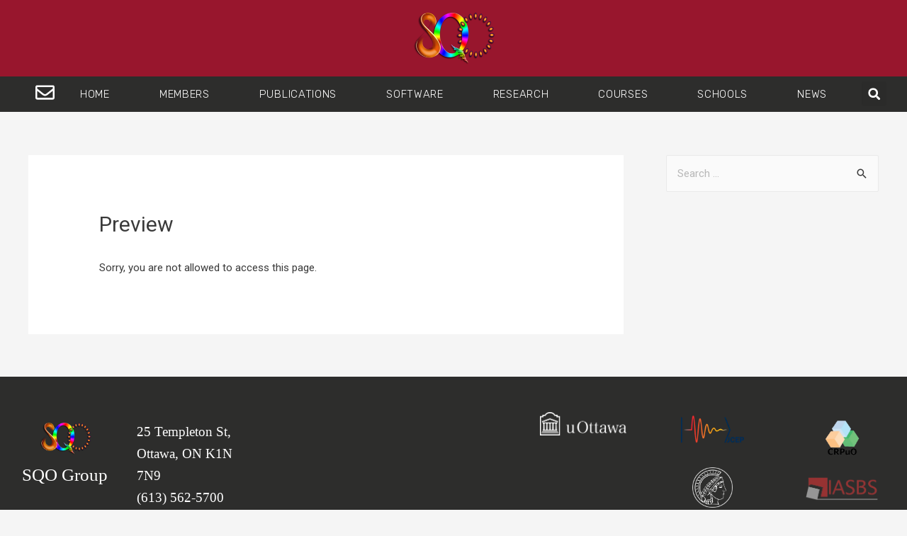

--- FILE ---
content_type: text/css
request_url: https://sqogroup.ca/wp-content/uploads/elementor/css/post-2461.css?ver=1764092474
body_size: 1546
content:
.elementor-2461 .elementor-element.elementor-element-536f36f3:not(.elementor-motion-effects-element-type-background), .elementor-2461 .elementor-element.elementor-element-536f36f3 > .elementor-motion-effects-container > .elementor-motion-effects-layer{background-color:#8F001AE8;}.elementor-2461 .elementor-element.elementor-element-536f36f3 > .elementor-container{max-width:1600px;min-height:0px;}.elementor-2461 .elementor-element.elementor-element-536f36f3{transition:background 0.3s, border 0.3s, border-radius 0.3s, box-shadow 0.3s;margin-top:0px;margin-bottom:0px;}.elementor-2461 .elementor-element.elementor-element-536f36f3 > .elementor-background-overlay{transition:background 0.3s, border-radius 0.3s, opacity 0.3s;}.elementor-2461 .elementor-element.elementor-element-cc77f44 > .elementor-element-populated{margin:-13px 0px 0px 0px;--e-column-margin-right:0px;--e-column-margin-left:0px;}.elementor-2461 .elementor-element.elementor-element-2fea976{--spacer-size:10px;}.elementor-widget-image .widget-image-caption{color:var( --e-global-color-text );font-family:var( --e-global-typography-text-font-family ), Sans-serif;font-weight:var( --e-global-typography-text-font-weight );}.elementor-2461 .elementor-element.elementor-element-6d7e37a2 > .elementor-widget-container{margin:0px 0px 0px 0px;}.elementor-2461 .elementor-element.elementor-element-6d7e37a2 img{width:125px;}.elementor-2461 .elementor-element.elementor-element-a156c94:not(.elementor-motion-effects-element-type-background), .elementor-2461 .elementor-element.elementor-element-a156c94 > .elementor-motion-effects-container > .elementor-motion-effects-layer{background-color:#2D2D2C;}.elementor-2461 .elementor-element.elementor-element-a156c94 > .elementor-container{max-width:1600px;min-height:50px;}.elementor-2461 .elementor-element.elementor-element-a156c94{transition:background 0.3s, border 0.3s, border-radius 0.3s, box-shadow 0.3s;z-index:10;}.elementor-2461 .elementor-element.elementor-element-a156c94 > .elementor-background-overlay{transition:background 0.3s, border-radius 0.3s, opacity 0.3s;}.elementor-bc-flex-widget .elementor-2461 .elementor-element.elementor-element-96eda83.elementor-column .elementor-widget-wrap{align-items:center;}.elementor-2461 .elementor-element.elementor-element-96eda83.elementor-column.elementor-element[data-element_type="column"] > .elementor-widget-wrap.elementor-element-populated{align-content:center;align-items:center;}.elementor-2461 .elementor-element.elementor-element-96eda83 > .elementor-element-populated{margin:0px 0px 0px 50px;--e-column-margin-right:0px;--e-column-margin-left:50px;padding:5px 0px 0px 0px;}.elementor-widget-icon.elementor-view-stacked .elementor-icon{background-color:var( --e-global-color-primary );}.elementor-widget-icon.elementor-view-framed .elementor-icon, .elementor-widget-icon.elementor-view-default .elementor-icon{color:var( --e-global-color-primary );border-color:var( --e-global-color-primary );}.elementor-widget-icon.elementor-view-framed .elementor-icon, .elementor-widget-icon.elementor-view-default .elementor-icon svg{fill:var( --e-global-color-primary );}.elementor-2461 .elementor-element.elementor-element-8701568 .elementor-icon-wrapper{text-align:left;}.elementor-2461 .elementor-element.elementor-element-8701568.elementor-view-stacked .elementor-icon{background-color:#FFFFFF;}.elementor-2461 .elementor-element.elementor-element-8701568.elementor-view-framed .elementor-icon, .elementor-2461 .elementor-element.elementor-element-8701568.elementor-view-default .elementor-icon{color:#FFFFFF;border-color:#FFFFFF;}.elementor-2461 .elementor-element.elementor-element-8701568.elementor-view-framed .elementor-icon, .elementor-2461 .elementor-element.elementor-element-8701568.elementor-view-default .elementor-icon svg{fill:#FFFFFF;}.elementor-2461 .elementor-element.elementor-element-8701568.elementor-view-stacked .elementor-icon:hover{background-color:#8F001A;}.elementor-2461 .elementor-element.elementor-element-8701568.elementor-view-framed .elementor-icon:hover, .elementor-2461 .elementor-element.elementor-element-8701568.elementor-view-default .elementor-icon:hover{color:#8F001A;border-color:#8F001A;}.elementor-2461 .elementor-element.elementor-element-8701568.elementor-view-framed .elementor-icon:hover, .elementor-2461 .elementor-element.elementor-element-8701568.elementor-view-default .elementor-icon:hover svg{fill:#8F001A;}.elementor-2461 .elementor-element.elementor-element-8701568 .elementor-icon{font-size:27px;}.elementor-2461 .elementor-element.elementor-element-8701568 .elementor-icon svg{height:27px;}.elementor-bc-flex-widget .elementor-2461 .elementor-element.elementor-element-6ee4287.elementor-column .elementor-widget-wrap{align-items:center;}.elementor-2461 .elementor-element.elementor-element-6ee4287.elementor-column.elementor-element[data-element_type="column"] > .elementor-widget-wrap.elementor-element-populated{align-content:center;align-items:center;}.elementor-2461 .elementor-element.elementor-element-6ee4287 > .elementor-element-populated{padding:0px 0px 0px 0px;}.elementor-widget-nav-menu .elementor-nav-menu .elementor-item{font-family:var( --e-global-typography-primary-font-family ), Sans-serif;font-weight:var( --e-global-typography-primary-font-weight );}.elementor-widget-nav-menu .elementor-nav-menu--main .elementor-item{color:var( --e-global-color-text );fill:var( --e-global-color-text );}.elementor-widget-nav-menu .elementor-nav-menu--main .elementor-item:hover,
					.elementor-widget-nav-menu .elementor-nav-menu--main .elementor-item.elementor-item-active,
					.elementor-widget-nav-menu .elementor-nav-menu--main .elementor-item.highlighted,
					.elementor-widget-nav-menu .elementor-nav-menu--main .elementor-item:focus{color:var( --e-global-color-accent );fill:var( --e-global-color-accent );}.elementor-widget-nav-menu .elementor-nav-menu--main:not(.e--pointer-framed) .elementor-item:before,
					.elementor-widget-nav-menu .elementor-nav-menu--main:not(.e--pointer-framed) .elementor-item:after{background-color:var( --e-global-color-accent );}.elementor-widget-nav-menu .e--pointer-framed .elementor-item:before,
					.elementor-widget-nav-menu .e--pointer-framed .elementor-item:after{border-color:var( --e-global-color-accent );}.elementor-widget-nav-menu{--e-nav-menu-divider-color:var( --e-global-color-text );}.elementor-widget-nav-menu .elementor-nav-menu--dropdown .elementor-item, .elementor-widget-nav-menu .elementor-nav-menu--dropdown  .elementor-sub-item{font-family:var( --e-global-typography-accent-font-family ), Sans-serif;font-weight:var( --e-global-typography-accent-font-weight );}.elementor-2461 .elementor-element.elementor-element-4a9c19c > .elementor-widget-container{background-color:#00000000;}.elementor-2461 .elementor-element.elementor-element-4a9c19c .elementor-menu-toggle{margin-right:auto;border-width:0px;border-radius:0px;}.elementor-2461 .elementor-element.elementor-element-4a9c19c .elementor-nav-menu .elementor-item{font-family:"Rubik", Sans-serif;font-size:15px;font-weight:100;text-transform:uppercase;letter-spacing:0.7px;}.elementor-2461 .elementor-element.elementor-element-4a9c19c .elementor-nav-menu--main .elementor-item{color:#FFFFFF;fill:#FFFFFF;padding-left:30px;padding-right:30px;}.elementor-2461 .elementor-element.elementor-element-4a9c19c .elementor-nav-menu--main .elementor-item:hover,
					.elementor-2461 .elementor-element.elementor-element-4a9c19c .elementor-nav-menu--main .elementor-item.elementor-item-active,
					.elementor-2461 .elementor-element.elementor-element-4a9c19c .elementor-nav-menu--main .elementor-item.highlighted,
					.elementor-2461 .elementor-element.elementor-element-4a9c19c .elementor-nav-menu--main .elementor-item:focus{color:#8F001A;fill:#8F001A;}.elementor-2461 .elementor-element.elementor-element-4a9c19c .elementor-nav-menu--main:not(.e--pointer-framed) .elementor-item:before,
					.elementor-2461 .elementor-element.elementor-element-4a9c19c .elementor-nav-menu--main:not(.e--pointer-framed) .elementor-item:after{background-color:#FFFFFF;}.elementor-2461 .elementor-element.elementor-element-4a9c19c .e--pointer-framed .elementor-item:before,
					.elementor-2461 .elementor-element.elementor-element-4a9c19c .e--pointer-framed .elementor-item:after{border-color:#FFFFFF;}.elementor-2461 .elementor-element.elementor-element-4a9c19c .elementor-nav-menu--main .elementor-item.elementor-item-active{color:#8F001A;}.elementor-2461 .elementor-element.elementor-element-4a9c19c .elementor-nav-menu--main:not(.e--pointer-framed) .elementor-item.elementor-item-active:before,
					.elementor-2461 .elementor-element.elementor-element-4a9c19c .elementor-nav-menu--main:not(.e--pointer-framed) .elementor-item.elementor-item-active:after{background-color:#FFFFFF;}.elementor-2461 .elementor-element.elementor-element-4a9c19c .e--pointer-framed .elementor-item.elementor-item-active:before,
					.elementor-2461 .elementor-element.elementor-element-4a9c19c .e--pointer-framed .elementor-item.elementor-item-active:after{border-color:#FFFFFF;}.elementor-2461 .elementor-element.elementor-element-4a9c19c{--e-nav-menu-horizontal-menu-item-margin:calc( 10px / 2 );--nav-menu-icon-size:25px;}.elementor-2461 .elementor-element.elementor-element-4a9c19c .elementor-nav-menu--main:not(.elementor-nav-menu--layout-horizontal) .elementor-nav-menu > li:not(:last-child){margin-bottom:10px;}.elementor-2461 .elementor-element.elementor-element-4a9c19c .elementor-nav-menu--dropdown a, .elementor-2461 .elementor-element.elementor-element-4a9c19c .elementor-menu-toggle{color:#FFFFFF;}.elementor-2461 .elementor-element.elementor-element-4a9c19c .elementor-nav-menu--dropdown{background-color:#8F001A;}.elementor-2461 .elementor-element.elementor-element-4a9c19c .elementor-nav-menu--dropdown a:hover,
					.elementor-2461 .elementor-element.elementor-element-4a9c19c .elementor-nav-menu--dropdown a.elementor-item-active,
					.elementor-2461 .elementor-element.elementor-element-4a9c19c .elementor-nav-menu--dropdown a.highlighted,
					.elementor-2461 .elementor-element.elementor-element-4a9c19c .elementor-menu-toggle:hover{color:#F40045;}.elementor-2461 .elementor-element.elementor-element-4a9c19c .elementor-nav-menu--dropdown a:hover,
					.elementor-2461 .elementor-element.elementor-element-4a9c19c .elementor-nav-menu--dropdown a.elementor-item-active,
					.elementor-2461 .elementor-element.elementor-element-4a9c19c .elementor-nav-menu--dropdown a.highlighted{background-color:#000000;}.elementor-2461 .elementor-element.elementor-element-4a9c19c .elementor-nav-menu--dropdown a.elementor-item-active{color:#F40045;background-color:#000000;}.elementor-2461 .elementor-element.elementor-element-4a9c19c div.elementor-menu-toggle{color:#ffffff;}.elementor-2461 .elementor-element.elementor-element-4a9c19c div.elementor-menu-toggle svg{fill:#ffffff;}.elementor-bc-flex-widget .elementor-2461 .elementor-element.elementor-element-550308e.elementor-column .elementor-widget-wrap{align-items:center;}.elementor-2461 .elementor-element.elementor-element-550308e.elementor-column.elementor-element[data-element_type="column"] > .elementor-widget-wrap.elementor-element-populated{align-content:center;align-items:center;}.elementor-2461 .elementor-element.elementor-element-550308e > .elementor-element-populated{margin:0px 50px 0px 0px;--e-column-margin-right:50px;--e-column-margin-left:0px;padding:0px 0px 0px 0px;}.elementor-widget-search-form input[type="search"].elementor-search-form__input{font-family:var( --e-global-typography-text-font-family ), Sans-serif;font-weight:var( --e-global-typography-text-font-weight );}.elementor-widget-search-form .elementor-search-form__input,
					.elementor-widget-search-form .elementor-search-form__icon,
					.elementor-widget-search-form .elementor-lightbox .dialog-lightbox-close-button,
					.elementor-widget-search-form .elementor-lightbox .dialog-lightbox-close-button:hover,
					.elementor-widget-search-form.elementor-search-form--skin-full_screen input[type="search"].elementor-search-form__input{color:var( --e-global-color-text );fill:var( --e-global-color-text );}.elementor-widget-search-form .elementor-search-form__submit{font-family:var( --e-global-typography-text-font-family ), Sans-serif;font-weight:var( --e-global-typography-text-font-weight );background-color:var( --e-global-color-secondary );}.elementor-2461 .elementor-element.elementor-element-d5a8739 .elementor-search-form{text-align:right;}.elementor-2461 .elementor-element.elementor-element-d5a8739 .elementor-search-form__toggle{--e-search-form-toggle-size:35px;--e-search-form-toggle-color:#FFFFFF;--e-search-form-toggle-icon-size:calc(50em / 100);}.elementor-2461 .elementor-element.elementor-element-d5a8739.elementor-search-form--skin-full_screen .elementor-search-form__container{background-color:rgba(12,12,12,0.85);}.elementor-2461 .elementor-element.elementor-element-d5a8739 input[type="search"].elementor-search-form__input{font-family:"Rubik", Sans-serif;font-size:24px;font-weight:300;}.elementor-2461 .elementor-element.elementor-element-d5a8739 .elementor-search-form__input,
					.elementor-2461 .elementor-element.elementor-element-d5a8739 .elementor-search-form__icon,
					.elementor-2461 .elementor-element.elementor-element-d5a8739 .elementor-lightbox .dialog-lightbox-close-button,
					.elementor-2461 .elementor-element.elementor-element-d5a8739 .elementor-lightbox .dialog-lightbox-close-button:hover,
					.elementor-2461 .elementor-element.elementor-element-d5a8739.elementor-search-form--skin-full_screen input[type="search"].elementor-search-form__input{color:#ffffff;fill:#ffffff;}.elementor-2461 .elementor-element.elementor-element-d5a8739:not(.elementor-search-form--skin-full_screen) .elementor-search-form__container{border-color:#ffffff;border-radius:0px;}.elementor-2461 .elementor-element.elementor-element-d5a8739.elementor-search-form--skin-full_screen input[type="search"].elementor-search-form__input{border-color:#ffffff;border-radius:0px;}.elementor-2461 .elementor-element.elementor-element-d5a8739 .elementor-search-form__toggle:hover{--e-search-form-toggle-color:#8F001A;}.elementor-2461 .elementor-element.elementor-element-d5a8739 .elementor-search-form__toggle:focus{--e-search-form-toggle-color:#8F001A;}.elementor-theme-builder-content-area{height:400px;}.elementor-location-header:before, .elementor-location-footer:before{content:"";display:table;clear:both;}@media(min-width:768px){.elementor-2461 .elementor-element.elementor-element-96eda83{width:5%;}.elementor-2461 .elementor-element.elementor-element-6ee4287{width:90%;}.elementor-2461 .elementor-element.elementor-element-550308e{width:5%;}}@media(max-width:1024px){.elementor-2461 .elementor-element.elementor-element-536f36f3{padding:0px 50px 0px 50px;}.elementor-2461 .elementor-element.elementor-element-a156c94{padding:0px 50px 0px 50px;}.elementor-2461 .elementor-element.elementor-element-4a9c19c .elementor-nav-menu--dropdown a{padding-left:50px;padding-right:50px;padding-top:25px;padding-bottom:25px;}.elementor-2461 .elementor-element.elementor-element-4a9c19c .elementor-nav-menu--main > .elementor-nav-menu > li > .elementor-nav-menu--dropdown, .elementor-2461 .elementor-element.elementor-element-4a9c19c .elementor-nav-menu__container.elementor-nav-menu--dropdown{margin-top:0px !important;}}@media(max-width:767px){.elementor-2461 .elementor-element.elementor-element-536f36f3{padding:0px 0px 0px 0px;}.elementor-2461 .elementor-element.elementor-element-6d7e37a2 > .elementor-widget-container{margin:0px 0px 0px 0px;}.elementor-2461 .elementor-element.elementor-element-6d7e37a2{text-align:center;}.elementor-2461 .elementor-element.elementor-element-a156c94{padding:0px 20px 0px 20px;}.elementor-2461 .elementor-element.elementor-element-96eda83{width:15%;}.elementor-2461 .elementor-element.elementor-element-6ee4287{width:20%;}.elementor-2461 .elementor-element.elementor-element-4a9c19c > .elementor-widget-container{margin:0px 0px 6px -64px;}.elementor-2461 .elementor-element.elementor-element-4a9c19c .elementor-nav-menu .elementor-item{font-size:16px;}.elementor-2461 .elementor-element.elementor-element-4a9c19c .elementor-nav-menu--dropdown a{padding-left:30px;padding-right:30px;padding-top:20px;padding-bottom:20px;}.elementor-2461 .elementor-element.elementor-element-4a9c19c .elementor-nav-menu--main > .elementor-nav-menu > li > .elementor-nav-menu--dropdown, .elementor-2461 .elementor-element.elementor-element-4a9c19c .elementor-nav-menu__container.elementor-nav-menu--dropdown{margin-top:-10px !important;}.elementor-2461 .elementor-element.elementor-element-550308e{width:65%;}}

--- FILE ---
content_type: text/css
request_url: https://sqogroup.ca/wp-content/uploads/elementor/css/post-1795.css?ver=1764092474
body_size: 667
content:
.elementor-1795 .elementor-element.elementor-element-6fa8277d:not(.elementor-motion-effects-element-type-background), .elementor-1795 .elementor-element.elementor-element-6fa8277d > .elementor-motion-effects-container > .elementor-motion-effects-layer{background-color:#2D2D2C;}.elementor-1795 .elementor-element.elementor-element-6fa8277d > .elementor-container{max-width:1400px;min-height:34vh;}.elementor-1795 .elementor-element.elementor-element-6fa8277d{transition:background 0.3s, border 0.3s, border-radius 0.3s, box-shadow 0.3s;}.elementor-1795 .elementor-element.elementor-element-6fa8277d > .elementor-background-overlay{transition:background 0.3s, border-radius 0.3s, opacity 0.3s;}.elementor-1795 .elementor-element.elementor-element-7b13a75d > .elementor-widget-wrap > .elementor-widget:not(.elementor-widget__width-auto):not(.elementor-widget__width-initial):not(:last-child):not(.elementor-absolute){margin-bottom:6px;}.elementor-widget-image .widget-image-caption{color:var( --e-global-color-text );font-family:var( --e-global-typography-text-font-family ), Sans-serif;font-weight:var( --e-global-typography-text-font-weight );}.elementor-1795 .elementor-element.elementor-element-a1fef98 > .elementor-widget-container{margin:0px 0px 0px 0px;}.elementor-1795 .elementor-element.elementor-element-a1fef98 img{width:57%;max-width:48%;}.elementor-widget-text-editor{color:var( --e-global-color-text );font-family:var( --e-global-typography-text-font-family ), Sans-serif;font-weight:var( --e-global-typography-text-font-weight );}.elementor-widget-text-editor.elementor-drop-cap-view-stacked .elementor-drop-cap{background-color:var( --e-global-color-primary );}.elementor-widget-text-editor.elementor-drop-cap-view-framed .elementor-drop-cap, .elementor-widget-text-editor.elementor-drop-cap-view-default .elementor-drop-cap{color:var( --e-global-color-primary );border-color:var( --e-global-color-primary );}.elementor-1795 .elementor-element.elementor-element-50a5878 > .elementor-widget-container{margin:17px 0px 0px 0px;}.elementor-1795 .elementor-element.elementor-element-50a5878{text-align:center;color:#FFFFFF;font-family:"Times New Roman", Sans-serif;font-size:25px;font-weight:400;line-height:0.1em;letter-spacing:0px;}.elementor-1795 .elementor-element.elementor-element-4af35fa6 > .elementor-widget-container{margin:5px 0px 0px 0px;}.elementor-1795 .elementor-element.elementor-element-4af35fa6{color:#060606;font-family:"Times New Roman", Sans-serif;font-size:17px;font-weight:300;line-height:30px;letter-spacing:0px;}.elementor-bc-flex-widget .elementor-1795 .elementor-element.elementor-element-2a96ff2f.elementor-column .elementor-widget-wrap{align-items:flex-end;}.elementor-1795 .elementor-element.elementor-element-2a96ff2f.elementor-column.elementor-element[data-element_type="column"] > .elementor-widget-wrap.elementor-element-populated{align-content:flex-end;align-items:flex-end;}.elementor-1795 .elementor-element.elementor-element-944ab2e > .elementor-widget-container{margin:0px 0px 111px 0px;}.elementor-1795 .elementor-element.elementor-element-944ab2e img{width:75%;}.elementor-bc-flex-widget .elementor-1795 .elementor-element.elementor-element-1f89f2e.elementor-column .elementor-widget-wrap{align-items:flex-end;}.elementor-1795 .elementor-element.elementor-element-1f89f2e.elementor-column.elementor-element[data-element_type="column"] > .elementor-widget-wrap.elementor-element-populated{align-content:flex-end;align-items:flex-end;}.elementor-1795 .elementor-element.elementor-element-4b60f42 > .elementor-widget-container{margin:0px 0px 14px 0px;}.elementor-1795 .elementor-element.elementor-element-4b60f42 img{width:55%;}.elementor-1795 .elementor-element.elementor-element-20bddc5 > .elementor-widget-container{margin:0px 0px 4px 0px;}.elementor-1795 .elementor-element.elementor-element-20bddc5 img{width:35%;}.elementor-1795 .elementor-element.elementor-element-28836e4 > .elementor-widget-container{margin:0px 0px 0px 0px;}.elementor-1795 .elementor-element.elementor-element-28836e4 img{width:42%;}.elementor-1795 .elementor-element.elementor-element-2e6260b > .elementor-widget-container{margin:0px 0px 19px 0px;}.elementor-1795 .elementor-element.elementor-element-2e6260b img{width:63%;}.elementor-1795:not(.elementor-motion-effects-element-type-background), .elementor-1795 > .elementor-motion-effects-container > .elementor-motion-effects-layer{background-color:#FFFAF5;}.elementor-theme-builder-content-area{height:400px;}.elementor-location-header:before, .elementor-location-footer:before{content:"";display:table;clear:both;}@media(max-width:1024px) and (min-width:768px){.elementor-1795 .elementor-element.elementor-element-7b13a75d{width:100%;}.elementor-1795 .elementor-element.elementor-element-4827fa38{width:33.33%;}.elementor-1795 .elementor-element.elementor-element-2a96ff2f{width:33.33%;}.elementor-1795 .elementor-element.elementor-element-7e75f36c{width:100%;}}@media(max-width:1024px){.elementor-1795 .elementor-element.elementor-element-6fa8277d > .elementor-container{min-height:25vh;}.elementor-1795 .elementor-element.elementor-element-6fa8277d{padding:0% 3% 0% 3%;}.elementor-1795 .elementor-element.elementor-element-4af35fa6{font-size:14px;line-height:20px;}}@media(max-width:767px){.elementor-1795 .elementor-element.elementor-element-6fa8277d > .elementor-container{min-height:60vh;}.elementor-1795 .elementor-element.elementor-element-944ab2e img{width:40%;}.elementor-1795 .elementor-element.elementor-element-4b60f42 img{width:30%;}.elementor-1795 .elementor-element.elementor-element-20bddc5 img{width:27%;}.elementor-1795 .elementor-element.elementor-element-28836e4 img{width:29%;}.elementor-1795 .elementor-element.elementor-element-2e6260b img{width:34%;}}